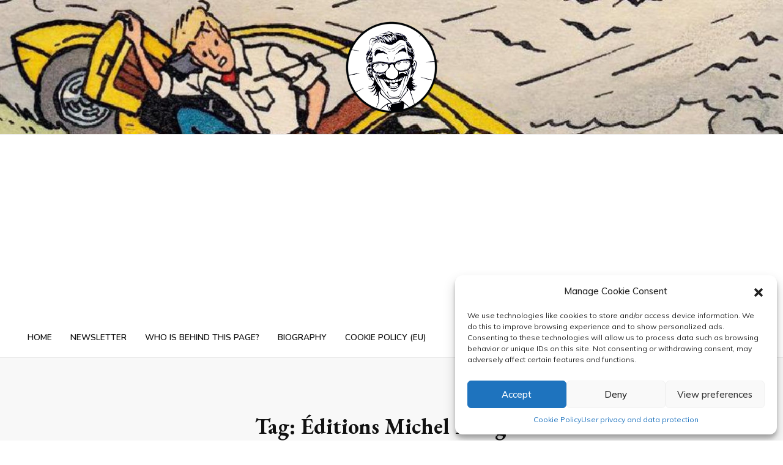

--- FILE ---
content_type: text/html; charset=UTF-8
request_url: https://www.bobdemoor.info/tag/editions-michel-deligne/
body_size: 13810
content:

<!doctype html>
<html dir="ltr" lang="en-US" prefix="og: https://ogp.me/ns# fb: https://ogp.me/ns/fb# website: https://ogp.me/ns/website#">
<head>
    <meta charset="UTF-8">
    <meta name="viewport" content="width=device-width, initial-scale=1">
    <link rel="profile" href="https://gmpg.org/xfn/11">

    

<meta name="wpsso-begin" content="wpsso meta tags and schema markup begin"/>
<!-- generator:1 --><meta name="generator" content="WPSSO Core 17.17.0/S"/>
<meta property="fb:app_id" content="966242223397117"/>
<meta property="og:type" content="website"/>
<meta property="og:url" content="https://www.bobdemoor.info/tag/editions-michel-deligne/"/>
<meta property="og:locale" content="en_US"/>
<meta property="og:site_name" content="Bob De Moor"/>
<meta property="og:title" content="&Eacute;ditions Michel Deligne | Bob De Moor"/>
<meta property="og:description" content="Tag archive page for &Eacute;ditions Michel Deligne."/>
<meta name="twitter:domain" content="www.bobdemoor.info"/>
<meta name="twitter:site" content="@bobdemoorinfo"/>
<meta name="twitter:title" content="&Eacute;ditions Michel Deligne | Bob De Moor"/>
<meta name="twitter:description" content="Tag archive page for &Eacute;ditions Michel Deligne."/>
<meta name="twitter:card" content="summary"/>
<script type="application/ld+json" id="wpsso-schema-graph">{
    "@context": "https://schema.org",
    "@graph": [
        {
            "@id": "/tag/editions-michel-deligne/#sso/item-list/218",
            "@context": "https://schema.org",
            "@type": "ItemList",
            "mainEntityOfPage": "https://www.bobdemoor.info/tag/editions-michel-deligne/",
            "url": "https://www.bobdemoor.info/tag/editions-michel-deligne/",
            "name": "&Eacute;ditions Michel Deligne | Bob De Moor",
            "description": "Tag archive page for &Eacute;ditions Michel Deligne.",
            "itemListOrder": "https://schema.org/ItemListOrderDescending",
            "itemListElement": [
                {
                    "@context": "https://schema.org",
                    "@type": "ListItem",
                    "position": 1,
                    "url": "https://www.bobdemoor.info/2014/11/24/unreleased-cover-artwork-for-lenigmatique-monsieur-barelli/"
                }
            ]
        }
    ]
}</script>
<meta name="wpsso-end" content="wpsso meta tags and schema markup end"/>
<meta name="wpsso-cached" content="2026-01-22T13:13:48+00:00"/>
<meta name="wpsso-added" content="2026-01-24T14:46:49+00:00 in 0.000634 secs for www.bobdemoor.info"/>

<!-- Manifest added by SuperPWA - Progressive Web Apps Plugin For WordPress -->
<link rel="manifest" href="/superpwa-manifest.json">
<meta name="theme-color" content="#81d742">
<meta name="mobile-web-app-capable" content="yes">
<meta name="apple-touch-fullscreen" content="yes">
<meta name="apple-mobile-web-app-title" content="Bob De Moor">
<meta name="application-name" content="Bob De Moor">
<meta name="apple-mobile-web-app-capable" content="yes">
<meta name="apple-mobile-web-app-status-bar-style" content="default">
<link rel="apple-touch-icon"  href="https://www.bobdemoor.info/wp-content/uploads/2020/09/ic_launcher.png">
<link rel="apple-touch-icon" sizes="192x192" href="https://www.bobdemoor.info/wp-content/uploads/2020/09/ic_launcher.png">
<!-- / SuperPWA.com -->
<title>Éditions Michel Deligne | Bob De Moor</title>

		<!-- All in One SEO 4.6.3 - aioseo.com -->
		<meta name="robots" content="max-image-preview:large" />
		<link rel="canonical" href="https://www.bobdemoor.info/tag/editions-michel-deligne/" />
		<meta name="generator" content="All in One SEO (AIOSEO) 4.6.3" />
		<!-- All in One SEO -->

<link rel='dns-prefetch' href='//fonts.googleapis.com' />
<link rel='dns-prefetch' href='//use.fontawesome.com' />
<link rel="alternate" type="application/rss+xml" title="Bob De Moor &raquo; Feed" href="https://www.bobdemoor.info/feed/" />
<link rel="alternate" type="application/rss+xml" title="Bob De Moor &raquo; Comments Feed" href="https://www.bobdemoor.info/comments/feed/" />
<link rel="alternate" type="application/rss+xml" title="Bob De Moor &raquo; Éditions Michel Deligne Tag Feed" href="https://www.bobdemoor.info/tag/editions-michel-deligne/feed/" />
<script type="text/javascript">
/* <![CDATA[ */
window._wpemojiSettings = {"baseUrl":"https:\/\/s.w.org\/images\/core\/emoji\/15.0.3\/72x72\/","ext":".png","svgUrl":"https:\/\/s.w.org\/images\/core\/emoji\/15.0.3\/svg\/","svgExt":".svg","source":{"concatemoji":"https:\/\/www.bobdemoor.info\/wp-includes\/js\/wp-emoji-release.min.js?ver=6.5.7"}};
/*! This file is auto-generated */
!function(i,n){var o,s,e;function c(e){try{var t={supportTests:e,timestamp:(new Date).valueOf()};sessionStorage.setItem(o,JSON.stringify(t))}catch(e){}}function p(e,t,n){e.clearRect(0,0,e.canvas.width,e.canvas.height),e.fillText(t,0,0);var t=new Uint32Array(e.getImageData(0,0,e.canvas.width,e.canvas.height).data),r=(e.clearRect(0,0,e.canvas.width,e.canvas.height),e.fillText(n,0,0),new Uint32Array(e.getImageData(0,0,e.canvas.width,e.canvas.height).data));return t.every(function(e,t){return e===r[t]})}function u(e,t,n){switch(t){case"flag":return n(e,"\ud83c\udff3\ufe0f\u200d\u26a7\ufe0f","\ud83c\udff3\ufe0f\u200b\u26a7\ufe0f")?!1:!n(e,"\ud83c\uddfa\ud83c\uddf3","\ud83c\uddfa\u200b\ud83c\uddf3")&&!n(e,"\ud83c\udff4\udb40\udc67\udb40\udc62\udb40\udc65\udb40\udc6e\udb40\udc67\udb40\udc7f","\ud83c\udff4\u200b\udb40\udc67\u200b\udb40\udc62\u200b\udb40\udc65\u200b\udb40\udc6e\u200b\udb40\udc67\u200b\udb40\udc7f");case"emoji":return!n(e,"\ud83d\udc26\u200d\u2b1b","\ud83d\udc26\u200b\u2b1b")}return!1}function f(e,t,n){var r="undefined"!=typeof WorkerGlobalScope&&self instanceof WorkerGlobalScope?new OffscreenCanvas(300,150):i.createElement("canvas"),a=r.getContext("2d",{willReadFrequently:!0}),o=(a.textBaseline="top",a.font="600 32px Arial",{});return e.forEach(function(e){o[e]=t(a,e,n)}),o}function t(e){var t=i.createElement("script");t.src=e,t.defer=!0,i.head.appendChild(t)}"undefined"!=typeof Promise&&(o="wpEmojiSettingsSupports",s=["flag","emoji"],n.supports={everything:!0,everythingExceptFlag:!0},e=new Promise(function(e){i.addEventListener("DOMContentLoaded",e,{once:!0})}),new Promise(function(t){var n=function(){try{var e=JSON.parse(sessionStorage.getItem(o));if("object"==typeof e&&"number"==typeof e.timestamp&&(new Date).valueOf()<e.timestamp+604800&&"object"==typeof e.supportTests)return e.supportTests}catch(e){}return null}();if(!n){if("undefined"!=typeof Worker&&"undefined"!=typeof OffscreenCanvas&&"undefined"!=typeof URL&&URL.createObjectURL&&"undefined"!=typeof Blob)try{var e="postMessage("+f.toString()+"("+[JSON.stringify(s),u.toString(),p.toString()].join(",")+"));",r=new Blob([e],{type:"text/javascript"}),a=new Worker(URL.createObjectURL(r),{name:"wpTestEmojiSupports"});return void(a.onmessage=function(e){c(n=e.data),a.terminate(),t(n)})}catch(e){}c(n=f(s,u,p))}t(n)}).then(function(e){for(var t in e)n.supports[t]=e[t],n.supports.everything=n.supports.everything&&n.supports[t],"flag"!==t&&(n.supports.everythingExceptFlag=n.supports.everythingExceptFlag&&n.supports[t]);n.supports.everythingExceptFlag=n.supports.everythingExceptFlag&&!n.supports.flag,n.DOMReady=!1,n.readyCallback=function(){n.DOMReady=!0}}).then(function(){return e}).then(function(){var e;n.supports.everything||(n.readyCallback(),(e=n.source||{}).concatemoji?t(e.concatemoji):e.wpemoji&&e.twemoji&&(t(e.twemoji),t(e.wpemoji)))}))}((window,document),window._wpemojiSettings);
/* ]]> */
</script>
<style id='wp-emoji-styles-inline-css' type='text/css'>

	img.wp-smiley, img.emoji {
		display: inline !important;
		border: none !important;
		box-shadow: none !important;
		height: 1em !important;
		width: 1em !important;
		margin: 0 0.07em !important;
		vertical-align: -0.1em !important;
		background: none !important;
		padding: 0 !important;
	}
</style>
<link rel='stylesheet' id='wp-block-library-css' href='https://www.bobdemoor.info/wp-includes/css/dist/block-library/style.min.css?ver=6.5.7' type='text/css' media='all' />
<style id='classic-theme-styles-inline-css' type='text/css'>
/*! This file is auto-generated */
.wp-block-button__link{color:#fff;background-color:#32373c;border-radius:9999px;box-shadow:none;text-decoration:none;padding:calc(.667em + 2px) calc(1.333em + 2px);font-size:1.125em}.wp-block-file__button{background:#32373c;color:#fff;text-decoration:none}
</style>
<style id='global-styles-inline-css' type='text/css'>
body{--wp--preset--color--black: #000000;--wp--preset--color--cyan-bluish-gray: #abb8c3;--wp--preset--color--white: #ffffff;--wp--preset--color--pale-pink: #f78da7;--wp--preset--color--vivid-red: #cf2e2e;--wp--preset--color--luminous-vivid-orange: #ff6900;--wp--preset--color--luminous-vivid-amber: #fcb900;--wp--preset--color--light-green-cyan: #7bdcb5;--wp--preset--color--vivid-green-cyan: #00d084;--wp--preset--color--pale-cyan-blue: #8ed1fc;--wp--preset--color--vivid-cyan-blue: #0693e3;--wp--preset--color--vivid-purple: #9b51e0;--wp--preset--gradient--vivid-cyan-blue-to-vivid-purple: linear-gradient(135deg,rgba(6,147,227,1) 0%,rgb(155,81,224) 100%);--wp--preset--gradient--light-green-cyan-to-vivid-green-cyan: linear-gradient(135deg,rgb(122,220,180) 0%,rgb(0,208,130) 100%);--wp--preset--gradient--luminous-vivid-amber-to-luminous-vivid-orange: linear-gradient(135deg,rgba(252,185,0,1) 0%,rgba(255,105,0,1) 100%);--wp--preset--gradient--luminous-vivid-orange-to-vivid-red: linear-gradient(135deg,rgba(255,105,0,1) 0%,rgb(207,46,46) 100%);--wp--preset--gradient--very-light-gray-to-cyan-bluish-gray: linear-gradient(135deg,rgb(238,238,238) 0%,rgb(169,184,195) 100%);--wp--preset--gradient--cool-to-warm-spectrum: linear-gradient(135deg,rgb(74,234,220) 0%,rgb(151,120,209) 20%,rgb(207,42,186) 40%,rgb(238,44,130) 60%,rgb(251,105,98) 80%,rgb(254,248,76) 100%);--wp--preset--gradient--blush-light-purple: linear-gradient(135deg,rgb(255,206,236) 0%,rgb(152,150,240) 100%);--wp--preset--gradient--blush-bordeaux: linear-gradient(135deg,rgb(254,205,165) 0%,rgb(254,45,45) 50%,rgb(107,0,62) 100%);--wp--preset--gradient--luminous-dusk: linear-gradient(135deg,rgb(255,203,112) 0%,rgb(199,81,192) 50%,rgb(65,88,208) 100%);--wp--preset--gradient--pale-ocean: linear-gradient(135deg,rgb(255,245,203) 0%,rgb(182,227,212) 50%,rgb(51,167,181) 100%);--wp--preset--gradient--electric-grass: linear-gradient(135deg,rgb(202,248,128) 0%,rgb(113,206,126) 100%);--wp--preset--gradient--midnight: linear-gradient(135deg,rgb(2,3,129) 0%,rgb(40,116,252) 100%);--wp--preset--font-size--small: 13px;--wp--preset--font-size--medium: 20px;--wp--preset--font-size--large: 36px;--wp--preset--font-size--x-large: 42px;--wp--preset--spacing--20: 0.44rem;--wp--preset--spacing--30: 0.67rem;--wp--preset--spacing--40: 1rem;--wp--preset--spacing--50: 1.5rem;--wp--preset--spacing--60: 2.25rem;--wp--preset--spacing--70: 3.38rem;--wp--preset--spacing--80: 5.06rem;--wp--preset--shadow--natural: 6px 6px 9px rgba(0, 0, 0, 0.2);--wp--preset--shadow--deep: 12px 12px 50px rgba(0, 0, 0, 0.4);--wp--preset--shadow--sharp: 6px 6px 0px rgba(0, 0, 0, 0.2);--wp--preset--shadow--outlined: 6px 6px 0px -3px rgba(255, 255, 255, 1), 6px 6px rgba(0, 0, 0, 1);--wp--preset--shadow--crisp: 6px 6px 0px rgba(0, 0, 0, 1);}:where(.is-layout-flex){gap: 0.5em;}:where(.is-layout-grid){gap: 0.5em;}body .is-layout-flex{display: flex;}body .is-layout-flex{flex-wrap: wrap;align-items: center;}body .is-layout-flex > *{margin: 0;}body .is-layout-grid{display: grid;}body .is-layout-grid > *{margin: 0;}:where(.wp-block-columns.is-layout-flex){gap: 2em;}:where(.wp-block-columns.is-layout-grid){gap: 2em;}:where(.wp-block-post-template.is-layout-flex){gap: 1.25em;}:where(.wp-block-post-template.is-layout-grid){gap: 1.25em;}.has-black-color{color: var(--wp--preset--color--black) !important;}.has-cyan-bluish-gray-color{color: var(--wp--preset--color--cyan-bluish-gray) !important;}.has-white-color{color: var(--wp--preset--color--white) !important;}.has-pale-pink-color{color: var(--wp--preset--color--pale-pink) !important;}.has-vivid-red-color{color: var(--wp--preset--color--vivid-red) !important;}.has-luminous-vivid-orange-color{color: var(--wp--preset--color--luminous-vivid-orange) !important;}.has-luminous-vivid-amber-color{color: var(--wp--preset--color--luminous-vivid-amber) !important;}.has-light-green-cyan-color{color: var(--wp--preset--color--light-green-cyan) !important;}.has-vivid-green-cyan-color{color: var(--wp--preset--color--vivid-green-cyan) !important;}.has-pale-cyan-blue-color{color: var(--wp--preset--color--pale-cyan-blue) !important;}.has-vivid-cyan-blue-color{color: var(--wp--preset--color--vivid-cyan-blue) !important;}.has-vivid-purple-color{color: var(--wp--preset--color--vivid-purple) !important;}.has-black-background-color{background-color: var(--wp--preset--color--black) !important;}.has-cyan-bluish-gray-background-color{background-color: var(--wp--preset--color--cyan-bluish-gray) !important;}.has-white-background-color{background-color: var(--wp--preset--color--white) !important;}.has-pale-pink-background-color{background-color: var(--wp--preset--color--pale-pink) !important;}.has-vivid-red-background-color{background-color: var(--wp--preset--color--vivid-red) !important;}.has-luminous-vivid-orange-background-color{background-color: var(--wp--preset--color--luminous-vivid-orange) !important;}.has-luminous-vivid-amber-background-color{background-color: var(--wp--preset--color--luminous-vivid-amber) !important;}.has-light-green-cyan-background-color{background-color: var(--wp--preset--color--light-green-cyan) !important;}.has-vivid-green-cyan-background-color{background-color: var(--wp--preset--color--vivid-green-cyan) !important;}.has-pale-cyan-blue-background-color{background-color: var(--wp--preset--color--pale-cyan-blue) !important;}.has-vivid-cyan-blue-background-color{background-color: var(--wp--preset--color--vivid-cyan-blue) !important;}.has-vivid-purple-background-color{background-color: var(--wp--preset--color--vivid-purple) !important;}.has-black-border-color{border-color: var(--wp--preset--color--black) !important;}.has-cyan-bluish-gray-border-color{border-color: var(--wp--preset--color--cyan-bluish-gray) !important;}.has-white-border-color{border-color: var(--wp--preset--color--white) !important;}.has-pale-pink-border-color{border-color: var(--wp--preset--color--pale-pink) !important;}.has-vivid-red-border-color{border-color: var(--wp--preset--color--vivid-red) !important;}.has-luminous-vivid-orange-border-color{border-color: var(--wp--preset--color--luminous-vivid-orange) !important;}.has-luminous-vivid-amber-border-color{border-color: var(--wp--preset--color--luminous-vivid-amber) !important;}.has-light-green-cyan-border-color{border-color: var(--wp--preset--color--light-green-cyan) !important;}.has-vivid-green-cyan-border-color{border-color: var(--wp--preset--color--vivid-green-cyan) !important;}.has-pale-cyan-blue-border-color{border-color: var(--wp--preset--color--pale-cyan-blue) !important;}.has-vivid-cyan-blue-border-color{border-color: var(--wp--preset--color--vivid-cyan-blue) !important;}.has-vivid-purple-border-color{border-color: var(--wp--preset--color--vivid-purple) !important;}.has-vivid-cyan-blue-to-vivid-purple-gradient-background{background: var(--wp--preset--gradient--vivid-cyan-blue-to-vivid-purple) !important;}.has-light-green-cyan-to-vivid-green-cyan-gradient-background{background: var(--wp--preset--gradient--light-green-cyan-to-vivid-green-cyan) !important;}.has-luminous-vivid-amber-to-luminous-vivid-orange-gradient-background{background: var(--wp--preset--gradient--luminous-vivid-amber-to-luminous-vivid-orange) !important;}.has-luminous-vivid-orange-to-vivid-red-gradient-background{background: var(--wp--preset--gradient--luminous-vivid-orange-to-vivid-red) !important;}.has-very-light-gray-to-cyan-bluish-gray-gradient-background{background: var(--wp--preset--gradient--very-light-gray-to-cyan-bluish-gray) !important;}.has-cool-to-warm-spectrum-gradient-background{background: var(--wp--preset--gradient--cool-to-warm-spectrum) !important;}.has-blush-light-purple-gradient-background{background: var(--wp--preset--gradient--blush-light-purple) !important;}.has-blush-bordeaux-gradient-background{background: var(--wp--preset--gradient--blush-bordeaux) !important;}.has-luminous-dusk-gradient-background{background: var(--wp--preset--gradient--luminous-dusk) !important;}.has-pale-ocean-gradient-background{background: var(--wp--preset--gradient--pale-ocean) !important;}.has-electric-grass-gradient-background{background: var(--wp--preset--gradient--electric-grass) !important;}.has-midnight-gradient-background{background: var(--wp--preset--gradient--midnight) !important;}.has-small-font-size{font-size: var(--wp--preset--font-size--small) !important;}.has-medium-font-size{font-size: var(--wp--preset--font-size--medium) !important;}.has-large-font-size{font-size: var(--wp--preset--font-size--large) !important;}.has-x-large-font-size{font-size: var(--wp--preset--font-size--x-large) !important;}
.wp-block-navigation a:where(:not(.wp-element-button)){color: inherit;}
:where(.wp-block-post-template.is-layout-flex){gap: 1.25em;}:where(.wp-block-post-template.is-layout-grid){gap: 1.25em;}
:where(.wp-block-columns.is-layout-flex){gap: 2em;}:where(.wp-block-columns.is-layout-grid){gap: 2em;}
.wp-block-pullquote{font-size: 1.5em;line-height: 1.6;}
</style>
<link rel='stylesheet' id='cmplz-general-css' href='https://www.bobdemoor.info/wp-content/plugins/complianz-gdpr/assets/css/cookieblocker.min.css?ver=1717511978' type='text/css' media='all' />
<link rel='stylesheet' id='blog-web-body-css' href='//fonts.googleapis.com/css?family=Muli:400,400i,500,600,700&#038;display=swap' type='text/css' media='all' />
<link rel='stylesheet' id='blog-web-google-fonts-css' href='https:///fonts.googleapis.com/css2?family=EB+Garamond:ital,wght@0,400;0,500;0,600;0,700;0,800;1,400;1,500;1,600;1,700;1,800&#038;display=swap' type='text/css' media='all' />
<link rel='stylesheet' id='blog-web-google-fonts2-css' href='https://fonts.googleapis.com/css?family=Nunito:ital,wght@0,300;0,400;0,600;0,700;0,800;0,900;1,300;1,400;1,600;1,700;1,800;1,900&#038;display=swap' type='text/css' media='all' />
<link rel='stylesheet' id='fontawesome-css' href='https://use.fontawesome.com/releases/v5.8.1/css/all.css' type='text/css' media='all' />
<link rel='stylesheet' id='bootstrap-css' href='https://www.bobdemoor.info/wp-content/themes/blog-web/assets/css/bootstrap.css?ver=6.5.7' type='text/css' media='all' />
<link rel='stylesheet' id='font-awesome-css' href='https://www.bobdemoor.info/wp-content/themes/blog-web/assets/css/font-awesome.css?ver=6.5.7' type='text/css' media='all' />
<link rel='stylesheet' id='slick-css' href='https://www.bobdemoor.info/wp-content/themes/blog-web/assets/css/slick.css?ver=6.5.7' type='text/css' media='all' />
<link rel='stylesheet' id='fonts-css' href='https://www.bobdemoor.info/wp-content/themes/blog-web/assets/css/fonts.css?ver=6.5.7' type='text/css' media='all' />
<link rel='stylesheet' id='blog-web-style-css' href='https://www.bobdemoor.info/wp-content/themes/blog-web/style.css?ver=6.5.7' type='text/css' media='all' />
<link rel='stylesheet' id='responsive-css' href='https://www.bobdemoor.info/wp-content/themes/blog-web/assets/css/responsive.css?ver=6.5.7' type='text/css' media='all' />
<script type="text/javascript" src="https://www.bobdemoor.info/wp-content/plugins/stop-user-enumeration/frontend/js/frontend.js?ver=1.5.0" id="stop-user-enumeration-js"></script>
<script type="text/javascript" src="https://www.bobdemoor.info/wp-includes/js/jquery/jquery.min.js?ver=3.7.1" id="jquery-core-js"></script>
<script type="text/javascript" src="https://www.bobdemoor.info/wp-includes/js/jquery/jquery-migrate.min.js?ver=3.4.1" id="jquery-migrate-js"></script>
<link rel="https://api.w.org/" href="https://www.bobdemoor.info/wp-json/" /><link rel="alternate" type="application/json" href="https://www.bobdemoor.info/wp-json/wp/v2/tags/218" /><link rel="EditURI" type="application/rsd+xml" title="RSD" href="https://www.bobdemoor.info/xmlrpc.php?rsd" />
<meta name="generator" content="WordPress 6.5.7" />
			<style>.cmplz-hidden {
					display: none !important;
				}</style></head>

<body data-rsssl=1 data-cmplz=1 class="archive tag tag-editions-michel-deligne tag-218 wp-custom-logo sb-sticky-sidebar hfeed has-header-image has-sidebar page-two-column right-sidebar">
       

<div id="page" class="site">
    <a class="skip-link screen-reader-text" href="#content">
        Skip to content </a>

    <div class="home-top-section">
        <div class="welcome-banner"style="background-image: url(https://www.bobdemoor.info/wp-content/uploads/2016/07/cropped-bone-mine-a-la-mer.jpg);background-size: cover;"">
    </div>
    <!--welcome-banner-->

    <header id="main-header">
        <div class="container">
            <div class="row">
                <div class="col-md-12">

                    
<div class="page-logo d-flex align-items-center">

	
		<div class="site-branding-text">
			<h1 class="site-logo">
				<a href="https://www.bobdemoor.info/" class="custom-logo-link" rel="home"><img width="150" height="150" src="https://www.bobdemoor.info/wp-content/uploads/2020/09/cropped-IMG_9375.png" class="custom-logo" alt="Bob De Moor" decoding="async" data-wp-pid="1925" /></a>
			</h1>
			
	    </div>
       
	</div>
                    <!--page-logo-->
                </div>
                <!--col-md-12-->
            </div>
            <!--row-->
        </div>
        <!--container-->
    </header>
    <!--main-header-->
</div>
<!--home-top-section-->
<div id="main-nav">
    <div class="container">
        <div class="row">
            <div class="col-md-12">
                                <nav class="navbar navbar-page-custom">
                    <ul id="menu-menu-2020" class="navbar-nav"><li id="menu-item-1929" class="menu-item menu-item-type-custom menu-item-object-custom menu-item-home menu-item-1929"><a href="https://www.bobdemoor.info/">Home</a></li>
<li id="menu-item-1926" class="menu-item menu-item-type-post_type menu-item-object-page menu-item-1926"><a href="https://www.bobdemoor.info/bob-de-moor-newsletter/">Newsletter</a></li>
<li id="menu-item-1927" class="menu-item menu-item-type-post_type menu-item-object-page menu-item-1927"><a href="https://www.bobdemoor.info/who-is-behind-this-page/">Who is behind this page?</a></li>
<li id="menu-item-1928" class="menu-item menu-item-type-post_type menu-item-object-page menu-item-1928"><a href="https://www.bobdemoor.info/sample-page/">Biography</a></li>
<li id="menu-item-2076" class="menu-item menu-item-type-post_type menu-item-object-page menu-item-2076"><a href="https://www.bobdemoor.info/cookie-policy-eu/">Cookie Policy (EU)</a></li>
</ul>                                        <!--navbar-nav-->
                    <div class="navbar-component social-links">
                        
                         <div class="menu-social-container">
                                     
                            </div>
                           <div class="search ">
                            <div class="search-open">

                                <a href="#" data-toggle="modal" id ="search_popup" data-target="#modalSearch"><i class="fas fa-search"></i></a>
                            </div>


                           
                        </div>
                        <!--search-->

                        <a href="#" class="menu-toggle" id="btn-rollover">
                        	<span class="menu-humburger">
                          </span>
                        </a><!--menu-toggle-->
                    </div>
                    <!--navbar-component-->
                </nav>
                <!--navbar-->
            </div>
            <!--col-md-12-->
        </div>
        <!--row-->
    </div>
    <!--container-->
</div>
<!--main-nav-->
<!--seach overlay-->
<div class="modal search-overlay" id="modalSearch">
    
    <div class="modal-dialog">
        <div class="modal-content">
            <div class="modal-body">
                <div class="search-box-wrap">
                    <form role="search" method="get" action="https://www.bobdemoor.info/">
                        <input type="text" id="popup_search" placeholder="Search Here &hellip;" value="" name="s" class="search-input">
                        <button type="submit" class="search-btn">
                            <i class="fa fa-search"></i></button>
                    </form>
                </div>
            </div>
        </div>
    </div>
    <button type="button" class="close" data-dismiss="modal"><img src="https://www.bobdemoor.info/wp-content/themes/blog-web/assets/images/close-icon.svg" alt=""></button>
</div>

    <div class="overlay-body-nav"></div>
    <nav class="navbar navbar-moblie-custom" id ="navbar-mobile-custom">
        
        <ul id="menu-menu-2021" class="navbar-nav-mobile"><li class="menu-item menu-item-type-custom menu-item-object-custom menu-item-home menu-item-1929"><a href="https://www.bobdemoor.info/">Home</a></li>
<li class="menu-item menu-item-type-post_type menu-item-object-page menu-item-1926"><a href="https://www.bobdemoor.info/bob-de-moor-newsletter/">Newsletter</a></li>
<li class="menu-item menu-item-type-post_type menu-item-object-page menu-item-1927"><a href="https://www.bobdemoor.info/who-is-behind-this-page/">Who is behind this page?</a></li>
<li class="menu-item menu-item-type-post_type menu-item-object-page menu-item-1928"><a href="https://www.bobdemoor.info/sample-page/">Biography</a></li>
<li class="menu-item menu-item-type-post_type menu-item-object-page menu-item-2076"><a href="https://www.bobdemoor.info/cookie-policy-eu/">Cookie Policy (EU)</a></li>
</ul>        <a href="#" class="menu-close-mobile">
            <i class="fas fa-times"></i>
        </a>
    </nav>
<div id="page-header" class="page-header-lg" >
<div class="container">
            <div class="row">
                <div class="col-sm-12 text-center">
                    <div class="content-wrap">
                        <!--post-content-banner-->
                                 
          
         <div id="page-header" class="page-header-lg" >
          
             <div class="container">
                      
                        <!--page-title-->
                          <div class="page-title"><h2>Tag: <span>Éditions Michel Deligne</span></h2></div>                           
                              <nav role="navigation" aria-label="Breadcrumbs" class="breadcrumb-trail breadcrumbs" itemprop="breadcrumb"><ol class="breadcrumb trail-items" itemscope itemtype="http://schema.org/BreadcrumbList"><meta name="numberOfItems" content="2" /><meta name="itemListOrder" content="Ascending" /><li itemprop="itemListElement" itemscope itemtype="http://schema.org/ListItem" class="trail-item trail-begin"><a href="https://www.bobdemoor.info/" rel="home"><li class="breadcrumb-item">Home</li></a><meta itemprop="position" content="1" /></li><li itemprop="itemListElement" itemscope itemtype="http://schema.org/ListItem" class="trail-item trail-end"><li class="breadcrumb-item active" aria-current="page">Éditions Michel Deligne</li><meta itemprop="position" content="2" /></li></ol></nav>                          

                        
        </div>
        <!--container-->
  </div>
                       </div>
                    <!--content-wrap-->
                </div>
                <!--col-sm-12-->
            </div>
            <!--row-->
        </div>
    </div>
    

    <div id="blog-main">
        <div class="container">
            <div class="row ">
                <div id="primary" class="col-md-8 col-width-70 left-block">
                    <div class="blog-post-list">
                        <article id="post-1285" class="post-1285 post type-post status-publish format-standard hentry category-uncategorized tag-barelli tag-collection-vedette tag-editions-michel-deligne tag-lombard">
    <article class="page-feature-article">
        <figure class="post-thumbnail">
                    </figure>
        <!--post-thumbnail-->
        <div class="post-content page-feature-post-content">
                            <header class="entry-header">
                                        <h2><a href="https://www.bobdemoor.info/2014/11/24/unreleased-cover-artwork-for-lenigmatique-monsieur-barelli/">Unreleased cover artwork for &#8216;L&#8217;énigmatique Monsieur Barelli&#8217;</a></h2>
                    <div class="post-meta">
                        <ul>
                                                            <li>
                                    <span>by</span>
                                    <i class="circle-sm background-red"></i>
                                    <span class="color-red-light">
			            <a href="https://www.bobdemoor.info/author/bernard/">
		                bernard		            	</a>
	            	</span>
                                </li>
                                                                                        <li>
                                    <time>November 24, 2014</time>
                                </li>
                                                        <li>
		            <span>                            <a href="
Warning: Attempt to read property "comment_post_ID" on null in /customers/0/a/b/bobdemoor.info/httpd.www/wp-includes/comment-template.php on line 786

Warning: Attempt to read property "comment_ID" on null in /customers/0/a/b/bobdemoor.info/httpd.www/wp-includes/comment-template.php on line 839
https://www.bobdemoor.info/2014/11/24/unreleased-cover-artwork-for-lenigmatique-monsieur-barelli/#comment-">0                                Comments						</a>
                        	               </span>
                            </li>
                        </ul>
                    </div>
                    <!--post-meta-->
                </header>
                <!--entry-header-->
                        <div class="entry-content">
               <p>During the 60s and 70s, Lombard would publish several collections at a rather moderate price. The low price also had as a result that the French versions didn't come in the normal hardcover versions but - very unusual on the French speaking bookmarket - in a cheaper paperback version. The stories were often also shorter, 32 instead of 44 pages. </p>
                                    <a href="https://www.bobdemoor.info/2014/11/24/unreleased-cover-artwork-for-lenigmatique-monsieur-barelli/" class="btn-btn-1 btn">
                        Read More</a>
                            </div>
            <!--entry-content-->
        </div>
        <!--main-post-content-->
    </article>

                            <ul class="pagination pagination-lg">
                                                            </ul>

                                            </div>
                </div>
                <div class="col-md-4 col-width-30" id="secondary">
                    
                        <aside class="widget-area sidebar-main" role="complementary" aria-label="Blog Sidebar">
	<section id="widget-category"><div class="list-category-widget border-bottom widget_text"><h4 class="title-bdr color-back"><b>Newsletter</b></h4>			<div class="textwidget"><p><a href="https://ymlp.com/xgujjqqugmgmb" target="_blank" rel="noopener"><img src="https://btn.ymlp.com/button_gujjqqugmgmb.png" border="0"></a></p>
</div>
		</div></section><section id="widget-category"><div class="widget_text list-category-widget border-bottom widget_custom_html"><div class="textwidget custom-html-widget"><script async src="https://pagead2.googlesyndication.com/pagead/js/adsbygoogle.js"></script>
<!-- Bob De Moor sidebar -->
<ins class="adsbygoogle"
     style="display:block"
     data-ad-client="ca-pub-7298675371298808"
     data-ad-slot="7954388397"
     data-ad-format="auto"
     data-full-width-responsive="true"></ins>
<script>
     (adsbygoogle = window.adsbygoogle || []).push({});
</script></div></div></section><section id="widget-category"><div class="list-category-widget border-bottom widget_text"><h4 class="title-bdr color-back"><b>Whatsapp</b></h4>			<div class="textwidget"><p><a href="https://chat.whatsapp.com/Enblu4vCJRcKQvJyCODFC7"><img loading="lazy" decoding="async" class="aligncenter size-full wp-image-1920" src="https://www.bobdemoor.info/wp-content/uploads/2020/09/IMG_9373.jpg" alt="" width="870" height="820" srcset="https://www.bobdemoor.info/wp-content/uploads/2020/09/IMG_9373.jpg 870w, https://www.bobdemoor.info/wp-content/uploads/2020/09/IMG_9373-300x283.jpg 300w, https://www.bobdemoor.info/wp-content/uploads/2020/09/IMG_9373-768x724.jpg 768w" sizes="(max-width: 870px) 100vw, 870px" /></a></p>
</div>
		</div></section><section id="widget-category"><div class="list-category-widget border-bottom widget_text"><h4 class="title-bdr color-back"><b>Facebook</b></h4>			<div class="textwidget"><div class="cmplz-placeholder-parent"><iframe data-placeholder-image="https://www.bobdemoor.info/wp-content/plugins/complianz-gdpr/assets/images/placeholders/facebook-minimal.jpg" data-category="marketing" data-service="facebook" class="cmplz-placeholder-element cmplz-iframe cmplz-iframe-styles cmplz-no-video " data-cmplz-target="src" data-src-cmplz="//www.facebook.com/plugins/likebox.php?href=https%3A%2F%2Fwww.facebook.com%2FBob.de.Moor.info&amp;width&amp;height=62&amp;colorscheme=light&amp;show_faces=false&amp;header=true&amp;stream=false&amp;show_border=true&amp;appId=812657215428730"  src="about:blank"  scrolling="no" frameborder="0" style="border:none; overflow:hidden; height:62px;" allowTransparency="true"></iframe></div></div>
		</div></section><section id="widget-category"><div class="list-category-widget border-bottom widget_text"><h4 class="title-bdr color-back"><b>Twitter</b></h4>			<div class="textwidget"><a data-service="twitter" data-category="marketing" data-placeholder-image="https://www.bobdemoor.info/wp-content/plugins/complianz-gdpr/assets/images/placeholders/twitter-minimal.jpg" class="cmplz-placeholder-element twitter-timeline" href="https://twitter.com/BobdeMoorInfo" data-widget-id="452237677706768384">Tweets van @BobdeMoorInfo</a>
<script type="text/plain" data-service="twitter" data-category="marketing">!function(d,s,id){var js,fjs=d.getElementsByTagName(s)[0],p=/^http:/.test(d.location)?'http':'https';if(!d.getElementById(id)){js=d.createElement(s);js.id=id;js.src=p+"://platform.twitter.com/widgets.js";fjs.parentNode.insertBefore(js,fjs);}}(document,"script","twitter-wjs");</script>
</div>
		</div></section><section id="widget-category"><div class="widget_text list-category-widget border-bottom widget_custom_html"><div class="textwidget custom-html-widget"><script async src="https://pagead2.googlesyndication.com/pagead/js/adsbygoogle.js"></script>
<!-- Bob De Moor sidebar -->
<ins class="adsbygoogle"
     style="display:block"
     data-ad-client="ca-pub-7298675371298808"
     data-ad-slot="7954388397"
     data-ad-format="auto"
     data-full-width-responsive="true"></ins>
<script>
     (adsbygoogle = window.adsbygoogle || []).push({});
</script></div></div></section><section id="widget-category"><div class="list-category-widget border-bottom widget_tag_cloud"><h4 class="title-bdr color-back"><b>Tagcloud</b></h4><div class="tagcloud"><a href="https://www.bobdemoor.info/tag/t-kapoentje/" class="tag-cloud-link tag-link-249 tag-link-position-1" style="font-size: 10.121212121212pt;" aria-label="&#039;T Kapoentje (4 items)">&#039;T Kapoentje</a>
<a href="https://www.bobdemoor.info/tag/artec-studios/" class="tag-cloud-link tag-link-152 tag-link-position-2" style="font-size: 13.30303030303pt;" aria-label="Artec Studios (6 items)">Artec Studios</a>
<a href="https://www.bobdemoor.info/tag/barelli/" class="tag-cloud-link tag-link-4 tag-link-position-3" style="font-size: 19.666666666667pt;" aria-label="Barelli (13 items)">Barelli</a>
<a href="https://www.bobdemoor.info/tag/bd-must/" class="tag-cloud-link tag-link-3 tag-link-position-4" style="font-size: 18.818181818182pt;" aria-label="BD Must (12 items)">BD Must</a>
<a href="https://www.bobdemoor.info/tag/belvision/" class="tag-cloud-link tag-link-18 tag-link-position-5" style="font-size: 15.424242424242pt;" aria-label="Belvision (8 items)">Belvision</a>
<a href="https://www.bobdemoor.info/tag/bob-de-moor/" class="tag-cloud-link tag-link-100 tag-link-position-6" style="font-size: 11.818181818182pt;" aria-label="Bob De Moor (5 items)">Bob De Moor</a>
<a href="https://www.bobdemoor.info/tag/brabantia-nostra/" class="tag-cloud-link tag-link-247 tag-link-position-7" style="font-size: 11.818181818182pt;" aria-label="Brabantia Nostra (5 items)">Brabantia Nostra</a>
<a href="https://www.bobdemoor.info/tag/brabant-strip/" class="tag-cloud-link tag-link-76 tag-link-position-8" style="font-size: 14.363636363636pt;" aria-label="Brabant Strip (7 items)">Brabant Strip</a>
<a href="https://www.bobdemoor.info/tag/bedescope/" class="tag-cloud-link tag-link-68 tag-link-position-9" style="font-size: 10.121212121212pt;" aria-label="Bédéscope (4 items)">Bédéscope</a>
<a href="https://www.bobdemoor.info/tag/casterman/" class="tag-cloud-link tag-link-43 tag-link-position-10" style="font-size: 18.181818181818pt;" aria-label="Casterman (11 items)">Casterman</a>
<a href="https://www.bobdemoor.info/tag/ciso/" class="tag-cloud-link tag-link-98 tag-link-position-11" style="font-size: 8pt;" aria-label="Ciso (3 items)">Ciso</a>
<a href="https://www.bobdemoor.info/tag/collection-vedette/" class="tag-cloud-link tag-link-217 tag-link-position-12" style="font-size: 8pt;" aria-label="Collection Vedette (3 items)">Collection Vedette</a>
<a href="https://www.bobdemoor.info/tag/cori/" class="tag-cloud-link tag-link-48 tag-link-position-13" style="font-size: 13.30303030303pt;" aria-label="Cori (6 items)">Cori</a>
<a href="https://www.bobdemoor.info/tag/danny-de-laet/" class="tag-cloud-link tag-link-74 tag-link-position-14" style="font-size: 14.363636363636pt;" aria-label="Danny De Laet (7 items)">Danny De Laet</a>
<a href="https://www.bobdemoor.info/tag/de-dageraad/" class="tag-cloud-link tag-link-91 tag-link-position-15" style="font-size: 10.121212121212pt;" aria-label="De Dageraad (4 items)">De Dageraad</a>
<a href="https://www.bobdemoor.info/tag/dirk-stallaert/" class="tag-cloud-link tag-link-11 tag-link-position-16" style="font-size: 13.30303030303pt;" aria-label="Dirk Stallaert (6 items)">Dirk Stallaert</a>
<a href="https://www.bobdemoor.info/tag/geert-de-sutter/" class="tag-cloud-link tag-link-42 tag-link-position-17" style="font-size: 15.424242424242pt;" aria-label="Geert de Sutter (8 items)">Geert de Sutter</a>
<a href="https://www.bobdemoor.info/tag/greg/" class="tag-cloud-link tag-link-15 tag-link-position-18" style="font-size: 10.121212121212pt;" aria-label="Greg (4 items)">Greg</a>
<a href="https://www.bobdemoor.info/tag/guy-dessicy/" class="tag-cloud-link tag-link-179 tag-link-position-19" style="font-size: 8pt;" aria-label="Guy Dessicy (3 items)">Guy Dessicy</a>
<a href="https://www.bobdemoor.info/tag/hec-leemans/" class="tag-cloud-link tag-link-33 tag-link-position-20" style="font-size: 11.818181818182pt;" aria-label="Hec Leemans (5 items)">Hec Leemans</a>
<a href="https://www.bobdemoor.info/tag/herge/" class="tag-cloud-link tag-link-10 tag-link-position-21" style="font-size: 20.30303030303pt;" aria-label="Hergé (14 items)">Hergé</a>
<a href="https://www.bobdemoor.info/tag/jacques-martin/" class="tag-cloud-link tag-link-9 tag-link-position-22" style="font-size: 13.30303030303pt;" aria-label="Jacques Martin (6 items)">Jacques Martin</a>
<a href="https://www.bobdemoor.info/tag/johan-de-moor/" class="tag-cloud-link tag-link-13 tag-link-position-23" style="font-size: 22pt;" aria-label="Johan de Moor (17 items)">Johan de Moor</a>
<a href="https://www.bobdemoor.info/tag/johannes-stawowy/" class="tag-cloud-link tag-link-181 tag-link-position-24" style="font-size: 13.30303030303pt;" aria-label="Johannes Stawowy (6 items)">Johannes Stawowy</a>
<a href="https://www.bobdemoor.info/tag/john-van-looveren/" class="tag-cloud-link tag-link-244 tag-link-position-25" style="font-size: 11.818181818182pt;" aria-label="John Van Looveren (5 items)">John Van Looveren</a>
<a href="https://www.bobdemoor.info/tag/journal-tintin/" class="tag-cloud-link tag-link-263 tag-link-position-26" style="font-size: 8pt;" aria-label="Journal Tintin (3 items)">Journal Tintin</a>
<a href="https://www.bobdemoor.info/tag/karel-driesen/" class="tag-cloud-link tag-link-242 tag-link-position-27" style="font-size: 10.121212121212pt;" aria-label="Karel Driesen (4 items)">Karel Driesen</a>
<a href="https://www.bobdemoor.info/tag/lefranc/" class="tag-cloud-link tag-link-266 tag-link-position-28" style="font-size: 8pt;" aria-label="Lefranc (3 items)">Lefranc</a>
<a href="https://www.bobdemoor.info/tag/le-lombard/" class="tag-cloud-link tag-link-95 tag-link-position-29" style="font-size: 11.818181818182pt;" aria-label="Le Lombard (5 items)">Le Lombard</a>
<a href="https://www.bobdemoor.info/tag/ludo-van-looveren/" class="tag-cloud-link tag-link-236 tag-link-position-30" style="font-size: 10.121212121212pt;" aria-label="Ludo Van Looveren (4 items)">Ludo Van Looveren</a>
<a href="https://www.bobdemoor.info/tag/marc-sleen/" class="tag-cloud-link tag-link-102 tag-link-position-31" style="font-size: 10.121212121212pt;" aria-label="Marc Sleen (4 items)">Marc Sleen</a>
<a href="https://www.bobdemoor.info/tag/mieleke-en-dolf/" class="tag-cloud-link tag-link-207 tag-link-position-32" style="font-size: 8pt;" aria-label="Mieleke en Dolf (3 items)">Mieleke en Dolf</a>
<a href="https://www.bobdemoor.info/tag/olivier-marin/" class="tag-cloud-link tag-link-24 tag-link-position-33" style="font-size: 19.666666666667pt;" aria-label="Olivier Marin (13 items)">Olivier Marin</a>
<a href="https://www.bobdemoor.info/tag/pierre-gay/" class="tag-cloud-link tag-link-141 tag-link-position-34" style="font-size: 8pt;" aria-label="Pierre Gay (3 items)">Pierre Gay</a>
<a href="https://www.bobdemoor.info/tag/publiart/" class="tag-cloud-link tag-link-72 tag-link-position-35" style="font-size: 11.818181818182pt;" aria-label="Publiart (5 items)">Publiart</a>
<a href="https://www.bobdemoor.info/tag/publicity/" class="tag-cloud-link tag-link-6 tag-link-position-36" style="font-size: 17.333333333333pt;" aria-label="Publicity (10 items)">Publicity</a>
<a href="https://www.bobdemoor.info/tag/raymond-leblanc/" class="tag-cloud-link tag-link-27 tag-link-position-37" style="font-size: 10.121212121212pt;" aria-label="Raymond Leblanc (4 items)">Raymond Leblanc</a>
<a href="https://www.bobdemoor.info/tag/ronald-grossey/" class="tag-cloud-link tag-link-22 tag-link-position-38" style="font-size: 14.363636363636pt;" aria-label="Ronald Grossey (7 items)">Ronald Grossey</a>
<a href="https://www.bobdemoor.info/tag/regric/" class="tag-cloud-link tag-link-21 tag-link-position-39" style="font-size: 10.121212121212pt;" aria-label="Régric (4 items)">Régric</a>
<a href="https://www.bobdemoor.info/tag/snoe-en-snolleke/" class="tag-cloud-link tag-link-285 tag-link-position-40" style="font-size: 10.121212121212pt;" aria-label="Snoe en Snolleke (4 items)">Snoe en Snolleke</a>
<a href="https://www.bobdemoor.info/tag/standaard-uitgeverij/" class="tag-cloud-link tag-link-44 tag-link-position-41" style="font-size: 11.818181818182pt;" aria-label="Standaard Uitgeverij (5 items)">Standaard Uitgeverij</a>
<a href="https://www.bobdemoor.info/tag/studios-herge/" class="tag-cloud-link tag-link-190 tag-link-position-42" style="font-size: 11.818181818182pt;" aria-label="Studios Hergé (5 items)">Studios Hergé</a>
<a href="https://www.bobdemoor.info/tag/tibet/" class="tag-cloud-link tag-link-20 tag-link-position-43" style="font-size: 10.121212121212pt;" aria-label="Tibet (4 items)">Tibet</a>
<a href="https://www.bobdemoor.info/tag/willy-vandersteen/" class="tag-cloud-link tag-link-23 tag-link-position-44" style="font-size: 18.818181818182pt;" aria-label="Willy Vandersteen (12 items)">Willy Vandersteen</a>
<a href="https://www.bobdemoor.info/tag/yves-kerremans/" class="tag-cloud-link tag-link-303 tag-link-position-45" style="font-size: 8pt;" aria-label="Yves Kerremans (3 items)">Yves Kerremans</a></div>
</div></section><section id="widget-category"><div class="list-category-widget border-bottom widget_text">			<div class="textwidget"><script type="text/plain" data-service="google-analytics" data-category="statistics">
  (function(i,s,o,g,r,a,m){i['GoogleAnalyticsObject']=r;i[r]=i[r]||function(){
  (i[r].q=i[r].q||[]).push(arguments)},i[r].l=1*new Date();a=s.createElement(o),
  m=s.getElementsByTagName(o)[0];a.async=1;a.src=g;m.parentNode.insertBefore(a,m)
  })(window,document,'script','//www.google-analytics.com/analytics.js','ga');

  ga('create', 'UA-49653888-1', 'bobdemoor.info');
  ga('send', 'pageview');

</script></div>
		</div></section></aside><!-- #secondary -->

                    
                </div>
            </div>
        </div>
    </div><!-- #primary -->
<!--================================
        START FOOTER AREA
    =================================-->
<footer class="footer-area">

    <footer id="footer-main">
    <div class="container">
        <div class="row align-items-center">
            <!--col-md-12-->
            <div class="col-md-12">
                <div class="copyright">
                    
                        Copyright © All rights reserved family De Moor
                                        <a href="https://wordpress.org/">
                        Proudly Powered by WordPress                    </a>
                    <span class="sep">|</span>
                    Theme: Blog Web by 
                        <a href="https://www.thememiles.com)">ThemeMiles</a>.                </div>
                <!--copyright-->
            </div>
            <!--col-md-12-->
        </div>
        <!--row-->
    </div>
    <!--container-->

    
</footer>
<!--footer-main-->
</footer>

<!--================================
    END FOOTER AREA
    =================================-->


<!-- Consent Management powered by Complianz | GDPR/CCPA Cookie Consent https://wordpress.org/plugins/complianz-gdpr -->
<div id="cmplz-cookiebanner-container"><div class="cmplz-cookiebanner cmplz-hidden banner-1 bottom-right-view-preferences optin cmplz-bottom-right cmplz-categories-type-view-preferences" aria-modal="true" data-nosnippet="true" role="dialog" aria-live="polite" aria-labelledby="cmplz-header-1-optin" aria-describedby="cmplz-message-1-optin">
	<div class="cmplz-header">
		<div class="cmplz-logo"></div>
		<div class="cmplz-title" id="cmplz-header-1-optin">Manage Cookie Consent</div>
		<div class="cmplz-close" tabindex="0" role="button" aria-label="Close dialog">
			<svg aria-hidden="true" focusable="false" data-prefix="fas" data-icon="times" class="svg-inline--fa fa-times fa-w-11" role="img" xmlns="http://www.w3.org/2000/svg" viewBox="0 0 352 512"><path fill="currentColor" d="M242.72 256l100.07-100.07c12.28-12.28 12.28-32.19 0-44.48l-22.24-22.24c-12.28-12.28-32.19-12.28-44.48 0L176 189.28 75.93 89.21c-12.28-12.28-32.19-12.28-44.48 0L9.21 111.45c-12.28 12.28-12.28 32.19 0 44.48L109.28 256 9.21 356.07c-12.28 12.28-12.28 32.19 0 44.48l22.24 22.24c12.28 12.28 32.2 12.28 44.48 0L176 322.72l100.07 100.07c12.28 12.28 32.2 12.28 44.48 0l22.24-22.24c12.28-12.28 12.28-32.19 0-44.48L242.72 256z"></path></svg>
		</div>
	</div>

	<div class="cmplz-divider cmplz-divider-header"></div>
	<div class="cmplz-body">
		<div class="cmplz-message" id="cmplz-message-1-optin">We use technologies like cookies to store and/or access device information. We do this to improve browsing experience and to show personalized ads. Consenting to these technologies will allow us to process data such as browsing behavior or unique IDs on this site. Not consenting or withdrawing consent, may adversely affect certain features and functions.</div>
		<!-- categories start -->
		<div class="cmplz-categories">
			<details class="cmplz-category cmplz-functional" >
				<summary>
						<span class="cmplz-category-header">
							<span class="cmplz-category-title">Functional</span>
							<span class='cmplz-always-active'>
								<span class="cmplz-banner-checkbox">
									<input type="checkbox"
										   id="cmplz-functional-optin"
										   data-category="cmplz_functional"
										   class="cmplz-consent-checkbox cmplz-functional"
										   size="40"
										   value="1"/>
									<label class="cmplz-label" for="cmplz-functional-optin" tabindex="0"><span class="screen-reader-text">Functional</span></label>
								</span>
								Always active							</span>
							<span class="cmplz-icon cmplz-open">
								<svg xmlns="http://www.w3.org/2000/svg" viewBox="0 0 448 512"  height="18" ><path d="M224 416c-8.188 0-16.38-3.125-22.62-9.375l-192-192c-12.5-12.5-12.5-32.75 0-45.25s32.75-12.5 45.25 0L224 338.8l169.4-169.4c12.5-12.5 32.75-12.5 45.25 0s12.5 32.75 0 45.25l-192 192C240.4 412.9 232.2 416 224 416z"/></svg>
							</span>
						</span>
				</summary>
				<div class="cmplz-description">
					<span class="cmplz-description-functional">The technical storage or access is strictly necessary for the legitimate purpose of enabling the use of a specific service explicitly requested by the subscriber or user, or for the sole purpose of carrying out the transmission of a communication over an electronic communications network.</span>
				</div>
			</details>

			<details class="cmplz-category cmplz-preferences" >
				<summary>
						<span class="cmplz-category-header">
							<span class="cmplz-category-title">Preferences</span>
							<span class="cmplz-banner-checkbox">
								<input type="checkbox"
									   id="cmplz-preferences-optin"
									   data-category="cmplz_preferences"
									   class="cmplz-consent-checkbox cmplz-preferences"
									   size="40"
									   value="1"/>
								<label class="cmplz-label" for="cmplz-preferences-optin" tabindex="0"><span class="screen-reader-text">Preferences</span></label>
							</span>
							<span class="cmplz-icon cmplz-open">
								<svg xmlns="http://www.w3.org/2000/svg" viewBox="0 0 448 512"  height="18" ><path d="M224 416c-8.188 0-16.38-3.125-22.62-9.375l-192-192c-12.5-12.5-12.5-32.75 0-45.25s32.75-12.5 45.25 0L224 338.8l169.4-169.4c12.5-12.5 32.75-12.5 45.25 0s12.5 32.75 0 45.25l-192 192C240.4 412.9 232.2 416 224 416z"/></svg>
							</span>
						</span>
				</summary>
				<div class="cmplz-description">
					<span class="cmplz-description-preferences">The technical storage or access is necessary for the legitimate purpose of storing preferences that are not requested by the subscriber or user.</span>
				</div>
			</details>

			<details class="cmplz-category cmplz-statistics" >
				<summary>
						<span class="cmplz-category-header">
							<span class="cmplz-category-title">Statistics</span>
							<span class="cmplz-banner-checkbox">
								<input type="checkbox"
									   id="cmplz-statistics-optin"
									   data-category="cmplz_statistics"
									   class="cmplz-consent-checkbox cmplz-statistics"
									   size="40"
									   value="1"/>
								<label class="cmplz-label" for="cmplz-statistics-optin" tabindex="0"><span class="screen-reader-text">Statistics</span></label>
							</span>
							<span class="cmplz-icon cmplz-open">
								<svg xmlns="http://www.w3.org/2000/svg" viewBox="0 0 448 512"  height="18" ><path d="M224 416c-8.188 0-16.38-3.125-22.62-9.375l-192-192c-12.5-12.5-12.5-32.75 0-45.25s32.75-12.5 45.25 0L224 338.8l169.4-169.4c12.5-12.5 32.75-12.5 45.25 0s12.5 32.75 0 45.25l-192 192C240.4 412.9 232.2 416 224 416z"/></svg>
							</span>
						</span>
				</summary>
				<div class="cmplz-description">
					<span class="cmplz-description-statistics">The technical storage or access that is used exclusively for statistical purposes.</span>
					<span class="cmplz-description-statistics-anonymous">The technical storage or access that is used exclusively for anonymous statistical purposes. Without a subpoena, voluntary compliance on the part of your Internet Service Provider, or additional records from a third party, information stored or retrieved for this purpose alone cannot usually be used to identify you.</span>
				</div>
			</details>
			<details class="cmplz-category cmplz-marketing" >
				<summary>
						<span class="cmplz-category-header">
							<span class="cmplz-category-title">Marketing</span>
							<span class="cmplz-banner-checkbox">
								<input type="checkbox"
									   id="cmplz-marketing-optin"
									   data-category="cmplz_marketing"
									   class="cmplz-consent-checkbox cmplz-marketing"
									   size="40"
									   value="1"/>
								<label class="cmplz-label" for="cmplz-marketing-optin" tabindex="0"><span class="screen-reader-text">Marketing</span></label>
							</span>
							<span class="cmplz-icon cmplz-open">
								<svg xmlns="http://www.w3.org/2000/svg" viewBox="0 0 448 512"  height="18" ><path d="M224 416c-8.188 0-16.38-3.125-22.62-9.375l-192-192c-12.5-12.5-12.5-32.75 0-45.25s32.75-12.5 45.25 0L224 338.8l169.4-169.4c12.5-12.5 32.75-12.5 45.25 0s12.5 32.75 0 45.25l-192 192C240.4 412.9 232.2 416 224 416z"/></svg>
							</span>
						</span>
				</summary>
				<div class="cmplz-description">
					<span class="cmplz-description-marketing">The technical storage or access is required to create user profiles to send advertising, or to track the user on a website or across several websites for similar marketing purposes.</span>
				</div>
			</details>
		</div><!-- categories end -->
			</div>

	<div class="cmplz-links cmplz-information">
		<a class="cmplz-link cmplz-manage-options cookie-statement" href="#" data-relative_url="#cmplz-manage-consent-container">Manage options</a>
		<a class="cmplz-link cmplz-manage-third-parties cookie-statement" href="#" data-relative_url="#cmplz-cookies-overview">Manage services</a>
		<a class="cmplz-link cmplz-manage-vendors tcf cookie-statement" href="#" data-relative_url="#cmplz-tcf-wrapper">Manage {vendor_count} vendors</a>
		<a class="cmplz-link cmplz-external cmplz-read-more-purposes tcf" target="_blank" rel="noopener noreferrer nofollow" href="https://cookiedatabase.org/tcf/purposes/">Read more about these purposes</a>
			</div>

	<div class="cmplz-divider cmplz-footer"></div>

	<div class="cmplz-buttons">
		<button class="cmplz-btn cmplz-accept">Accept</button>
		<button class="cmplz-btn cmplz-deny">Deny</button>
		<button class="cmplz-btn cmplz-view-preferences">View preferences</button>
		<button class="cmplz-btn cmplz-save-preferences">Save preferences</button>
		<a class="cmplz-btn cmplz-manage-options tcf cookie-statement" href="#" data-relative_url="#cmplz-manage-consent-container">View preferences</a>
			</div>

	<div class="cmplz-links cmplz-documents">
		<a class="cmplz-link cookie-statement" href="#" data-relative_url="">{title}</a>
		<a class="cmplz-link privacy-statement" href="#" data-relative_url="">{title}</a>
		<a class="cmplz-link impressum" href="#" data-relative_url="">{title}</a>
			</div>

</div>
</div>
					<div id="cmplz-manage-consent" data-nosnippet="true"><button class="cmplz-btn cmplz-hidden cmplz-manage-consent manage-consent-1">Manage consent</button>

</div><script type="text/javascript" id="disqus_count-js-extra">
/* <![CDATA[ */
var countVars = {"disqusShortname":"bobdemoorinfo"};
/* ]]> */
</script>
<script type="text/javascript" src="https://www.bobdemoor.info/wp-content/plugins/disqus-comment-system/public/js/comment_count.js?ver=3.1.1" id="disqus_count-js"></script>
<script type="text/javascript" id="superpwa-register-sw-js-extra">
/* <![CDATA[ */
var superpwa_sw = {"url":"\/superpwa-sw.js?1769266010","disable_addtohome":"0","enableOnDesktop":"","offline_message":"1","offline_message_txt":"You are currently offline."};
/* ]]> */
</script>
<script type="text/javascript" src="https://www.bobdemoor.info/wp-content/plugins/super-progressive-web-apps/public/js/register-sw.js" id="superpwa-register-sw-js"></script>
<script type="text/javascript" src="https://www.bobdemoor.info/wp-content/themes/blog-web/assets/js/navigation.js?ver=20151215" id="blog-web-navigation-js"></script>
<script type="text/javascript" src="https://www.bobdemoor.info/wp-content/themes/blog-web/assets/js/skip-link-focus-fix.js?ver=20151215" id="blog-web-skip-link-focus-fix-js"></script>
<script type="text/javascript" src="https://www.bobdemoor.info/wp-content/themes/blog-web/assets/js/bootstrap.min.js?ver=20151215" id="bootstrap.min-js"></script>
<script type="text/javascript" src="https://www.bobdemoor.info/wp-content/themes/blog-web/assets/js/slick.min.js?ver=20151215" id="slick.min-js"></script>
<script type="text/javascript" src="https://www.bobdemoor.info/wp-content/themes/blog-web/assets/js/theia-sticky-sidebar.js?ver=1769266010" id="theia-sticky-sidebar-js"></script>
<script type="text/javascript" src="https://www.bobdemoor.info/wp-content/themes/blog-web/assets/js/sticky-sidebar.js?ver=1769266010" id="blog-web-sticky-sidebar-js"></script>
<script type="text/javascript" src="https://www.bobdemoor.info/wp-content/themes/blog-web/assets/js/theme.js?ver=20151215" id="theme-js"></script>
<script type="text/javascript" id="cmplz-cookiebanner-js-extra">
/* <![CDATA[ */
var complianz = {"prefix":"cmplz_","user_banner_id":"1","set_cookies":[],"block_ajax_content":"","banner_version":"9","version":"7.1.0","store_consent":"","do_not_track_enabled":"1","consenttype":"optin","region":"eu","geoip":"","dismiss_timeout":"","disable_cookiebanner":"","soft_cookiewall":"","dismiss_on_scroll":"","cookie_expiry":"365","url":"https:\/\/www.bobdemoor.info\/wp-json\/complianz\/v1\/","locale":"lang=en&locale=en_US","set_cookies_on_root":"","cookie_domain":"","current_policy_id":"13","cookie_path":"\/","categories":{"statistics":"statistics","marketing":"marketing"},"tcf_active":"","placeholdertext":"Click to accept {category} cookies and enable this content","css_file":"https:\/\/www.bobdemoor.info\/wp-content\/uploads\/complianz\/css\/banner-{banner_id}-{type}.css?v=9","page_links":{"eu":{"cookie-statement":{"title":"Cookie Policy ","url":"https:\/\/www.bobdemoor.info\/cookie-policy-eu\/"},"privacy-statement":{"title":"User privacy and data protection","url":"https:\/\/www.bobdemoor.info\/user-privacy-and-data-protection\/"}}},"tm_categories":"","forceEnableStats":"","preview":"","clean_cookies":"","aria_label":"Click to accept {category} cookies and enable this content"};
/* ]]> */
</script>
<script defer type="text/javascript" src="https://www.bobdemoor.info/wp-content/plugins/complianz-gdpr/cookiebanner/js/complianz.min.js?ver=1717511981" id="cmplz-cookiebanner-js"></script>
<script type="text/javascript" id="cmplz-cookiebanner-js-after">
/* <![CDATA[ */
	let cmplzBlockedContent = document.querySelector('.cmplz-blocked-content-notice');
	if ( cmplzBlockedContent) {
	        cmplzBlockedContent.addEventListener('click', function(event) {
            event.stopPropagation();
        });
	}
    
/* ]]> */
</script>

</body>
</html>


--- FILE ---
content_type: text/html; charset=utf-8
request_url: https://www.google.com/recaptcha/api2/aframe
body_size: 268
content:
<!DOCTYPE HTML><html><head><meta http-equiv="content-type" content="text/html; charset=UTF-8"></head><body><script nonce="HPU_RhKEUw27qLs_040hJw">/** Anti-fraud and anti-abuse applications only. See google.com/recaptcha */ try{var clients={'sodar':'https://pagead2.googlesyndication.com/pagead/sodar?'};window.addEventListener("message",function(a){try{if(a.source===window.parent){var b=JSON.parse(a.data);var c=clients[b['id']];if(c){var d=document.createElement('img');d.src=c+b['params']+'&rc='+(localStorage.getItem("rc::a")?sessionStorage.getItem("rc::b"):"");window.document.body.appendChild(d);sessionStorage.setItem("rc::e",parseInt(sessionStorage.getItem("rc::e")||0)+1);localStorage.setItem("rc::h",'1769266013046');}}}catch(b){}});window.parent.postMessage("_grecaptcha_ready", "*");}catch(b){}</script></body></html>